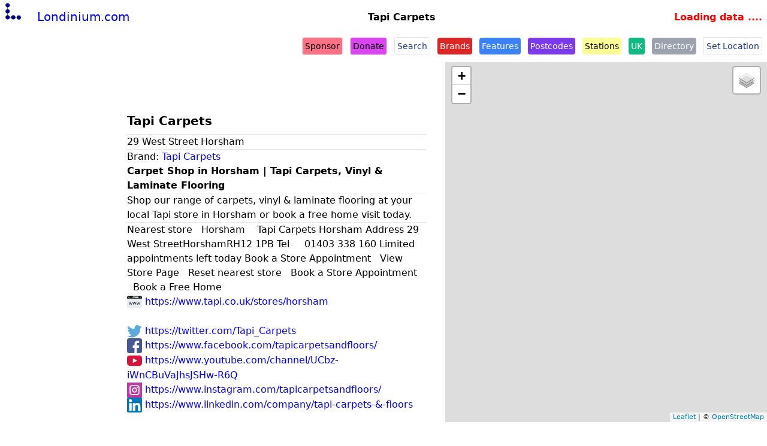

--- FILE ---
content_type: text/css
request_url: https://londinium.com/css/styles.css
body_size: 4250
content:
/*! tailwindcss v2.2.17 | MIT License | https://tailwindcss.com*//*! modern-normalize v1.1.0 | MIT License | https://github.com/sindresorhus/modern-normalize */html{-moz-tab-size:4;-o-tab-size:4;tab-size:4;line-height:1.15;-webkit-text-size-adjust:100%}body{margin:0;font-family:system-ui,-apple-system,Segoe UI,Roboto,Helvetica,Arial,sans-serif,Apple Color Emoji,Segoe UI Emoji}hr{height:0;color:inherit}b,strong{font-weight:bolder}code,pre{font-family:ui-monospace,SFMono-Regular,Consolas,Liberation Mono,Menlo,monospace;font-size:1em}small{font-size:80%}sub{font-size:75%;line-height:0;position:relative;vertical-align:baseline;bottom:-.25em}table{text-indent:0;border-color:inherit}button,input,select,textarea{font-family:inherit;font-size:100%;line-height:1.15;margin:0}button,select{text-transform:none}[type=button],[type=reset],[type=submit],button{-webkit-appearance:button}progress{vertical-align:baseline}[type=search]{-webkit-appearance:textfield;outline-offset:-2px}summary{display:list-item}dd,h1,h2,h3,h4,h5,h6,hr,p,pre{margin:0}button{background-color:transparent;background-image:none}ul{list-style:none;margin:0;padding:0}html{font-family:az_ea_font,Segoe UI,az_font,system-ui,-apple-system,BlinkMacSystemFont,Roboto,Oxygen,Ubuntu,Cantarell,Open Sans,Helvetica Neue,sans-serif;;line-height:1.5}body{font-family:inherit;line-height:inherit}*,:after,:before{box-sizing:border-box;border:0 solid}hr{border-top-width:1px}img{border-style:solid}textarea{resize:vertical}input::-moz-placeholder,textarea::-moz-placeholder{opacity:1;color:#9ca3af}input::placeholder,textarea::placeholder{opacity:1;color:#9ca3af}[role=button],button{cursor:pointer}table{border-collapse:collapse}h1,h2,h3,h4,h5,h6{font-size:inherit;font-weight:inherit}a{color:inherit;text-decoration:inherit}button,input,select,textarea{padding:0;line-height:inherit;color:inherit}code,pre{font-family:monospace}img,object,svg,video{display:block;vertical-align:middle}img,video{max-width:100%;height:auto}[hidden]{display:none}*,:after,:before{--tw-border-opacity:1;border-color:rgba(229,231,235,var(--tw-border-opacity));--tw-ring-inset:var(--tw-empty,/*!*/ /*!*/);--tw-ring-offset-width:0px;--tw-ring-offset-color:#fff;--tw-ring-color:rgba(59,130,246,0.5);--tw-ring-offset-shadow:0 0 transparent;--tw-ring-shadow:0 0 transparent;--tw-shadow:0 0 transparent;--tw-blur:var(--tw-empty,/*!*/ /*!*/);--tw-brightness:var(--tw-empty,/*!*/ /*!*/);--tw-contrast:var(--tw-empty,/*!*/ /*!*/);--tw-grayscale:var(--tw-empty,/*!*/ /*!*/);--tw-hue-rotate:var(--tw-empty,/*!*/ /*!*/);--tw-invert:var(--tw-empty,/*!*/ /*!*/);--tw-saturate:var(--tw-empty,/*!*/ /*!*/);--tw-sepia:var(--tw-empty,/*!*/ /*!*/);--tw-drop-shadow:var(--tw-empty,/*!*/ /*!*/);--tw-filter:var(--tw-blur) var(--tw-brightness) var(--tw-contrast) var(--tw-grayscale) var(--tw-hue-rotate) var(--tw-invert) var(--tw-saturate) var(--tw-sepia) var(--tw-drop-shadow)}[multiple],[type=date],[type=email],[type=number],[type=password],[type=search],[type=text],[type=time],[type=url],select,textarea{-webkit-appearance:none;-moz-appearance:none;appearance:none;background-color:#fff;border-color:#6b7280;border-width:1px;border-radius:0;padding:.5rem .75rem;font-size:1rem;line-height:1.5rem;--tw-shadow:0 0 transparent}[multiple]:focus,[type=date]:focus,[type=email]:focus,[type=number]:focus,[type=password]:focus,[type=search]:focus,[type=text]:focus,[type=time]:focus,[type=url]:focus,select:focus,textarea:focus{outline:2px solid transparent;outline-offset:2px;--tw-ring-inset:var(--tw-empty,/*!*/ /*!*/);--tw-ring-offset-width:0px;--tw-ring-offset-color:#fff;--tw-ring-color:#2563eb;--tw-ring-offset-shadow:var(--tw-ring-inset) 0 0 0 var(--tw-ring-offset-width) var(--tw-ring-offset-color);--tw-ring-shadow:var(--tw-ring-inset) 0 0 0 calc(1px + var(--tw-ring-offset-width)) var(--tw-ring-color);box-shadow:var(--tw-ring-offset-shadow),var(--tw-ring-shadow),var(--tw-shadow);border-color:#2563eb}input::-moz-placeholder,textarea::-moz-placeholder{color:#6b7280;opacity:1}input::placeholder,textarea::placeholder{color:#6b7280;opacity:1}select{background-image:url("data:image/svg+xml;charset=utf-8,%3Csvg xmlns='http://www.w3.org/2000/svg' fill='none' viewBox='0 0 20 20'%3E%3Cpath stroke='%236b7280' stroke-linecap='round' stroke-linejoin='round' stroke-width='1.5' d='M6 8l4 4 4-4'/%3E%3C/svg%3E");background-position:right .5rem center;background-repeat:no-repeat;background-size:1.5em 1.5em;padding-right:2.5rem;-webkit-print-color-adjust:exact;color-adjust:exact}[multiple]{background-image:none;background-position:0 0;background-repeat:unset;background-size:initial;padding-right:.75rem;-webkit-print-color-adjust:unset;color-adjust:unset}[type=file]{background:unset;border-color:inherit;border-width:0;border-radius:0;padding:0;font-size:unset;line-height:inherit}[type=file]:focus{outline:1px auto -webkit-focus-ring-color}.container{width:100%}@media (min-width:640px){.container{max-width:640px}}@media (min-width:768px){.container{max-width:768px}}@media (min-width:1024px){.container{max-width:1024px}}@media (min-width:1280px){.container{max-width:1280px}}@media (min-width:1536px){.container{max-width:1536px}}.static{position:static}.fixed{position:fixed}.absolute{position:absolute}.relative{position:relative}.top-24{top:6rem}.left-0{left:0}.bottom-0{bottom:0}.right-0{right:0}.top-0{top:0}.z-0{z-index:0}.z-10{z-index:10}.z-50{z-index:50}.clear-both{clear:both}.clear-none{clear:none}.m-2{margin:.5rem}.m-4{margin:1rem}.m-0{margin:0}.m-1{margin:.25rem}.mx-auto{margin-left:auto;margin-right:auto}.my-4{margin-top:1rem;margin-bottom:1rem}.-mx-1{margin-left:-.25rem;margin-right:-.25rem}.my-6{margin-top:1.5rem;margin-bottom:1.5rem}.mt-12{margin-top:3rem}.mb-16{margin-bottom:4rem}.mb-4{margin-bottom:1rem}.mb-8{margin-bottom:2rem}.mt-1{margin-top:.25rem}.mt-24{margin-top:6rem}.mt-20{margin-top:5rem}.mb-2{margin-bottom:.5rem}.mr-2{margin-right:.5rem}.mr-4{margin-right:1rem}.mr-1{margin-right:.25rem}.block{display:block}.inline-block{display:inline-block}.inline{display:inline}.flex{display:flex}.table{display:table}.grid{display:grid}.hidden{display:none}.h-screen{height:100vh}.h-4\/6{height:66.666667%}.h-full{height:100%}.h-60{height:15rem}.h-auto{height:auto}.h-3{height:.75rem}.max-h-192{max-height:32rem}.min-h-screen{min-height:100vh}.w-full{width:100%}.w-11\/12{width:91.666667%}.w-3{width:.75rem}.max-w-sm{max-width:24rem}.flex-1{flex:1 1 0%}.flex-shrink-0{flex-shrink:0}.flex-grow{flex-grow:1}.list-disc{list-style-type:disc}.grid-cols-1{grid-template-columns:repeat(1,minmax(0,1fr))}.flex-col{flex-direction:column}.flex-wrap{flex-wrap:wrap}.items-center{align-items:center}.justify-end{justify-content:flex-end}.justify-center{justify-content:center}.justify-between{justify-content:space-between}.justify-evenly{justify-content:space-evenly}.gap-8{gap:2rem}.gap-5{gap:1.25rem}.gap-4{gap:1rem}.space-y-12>:not([hidden])~:not([hidden]){--tw-space-y-reverse:0;margin-top:calc(3rem*(1 - var(--tw-space-y-reverse)));margin-bottom:calc(3rem*var(--tw-space-y-reverse))}.space-x-4>:not([hidden])~:not([hidden]){--tw-space-x-reverse:0;margin-right:calc(1rem*var(--tw-space-x-reverse));margin-left:calc(1rem*(1 - var(--tw-space-x-reverse)))}.overflow-hidden{overflow:hidden}.rounded-lg{border-radius:.5rem}.rounded-md{border-radius:.375rem}.rounded{border-radius:.25rem}.rounded-full{border-radius:9999px}.border{border-width:1px}.border-t{border-top-width:1px}.border-yellow{--tw-border-opacity:1;border-color:rgba(253,253,150,var(--tw-border-opacity))}.border-black{--tw-border-opacity:1;border-color:rgba(0,0,0,var(--tw-border-opacity))}.border-red-400{--tw-border-opacity:1;border-color:rgba(248,113,113,var(--tw-border-opacity))}.border-gray-600{--tw-border-opacity:1;border-color:rgba(75,85,99,var(--tw-border-opacity))}.bg-gray-100{--tw-bg-opacity:1;background-color:rgba(243,244,246,var(--tw-bg-opacity))}.bg-white{--tw-bg-opacity:1;background-color:rgba(255,255,255,var(--tw-bg-opacity))}.bg-yellow{--tw-bg-opacity:1;background-color:rgba(253,253,150,var(--tw-bg-opacity))}.bg-lightBlueComp{--tw-bg-opacity:1;background-color:rgba(173,188,230,var(--tw-bg-opacity))}.bg-andy101{--tw-bg-opacity:1;background-color:rgba(194,223,255,var(--tw-bg-opacity))}.bg-gray-200{--tw-bg-opacity:1;background-color:rgba(229,231,235,var(--tw-bg-opacity))}.bg-blue-100{--tw-bg-opacity:1;background-color:rgba(219,234,254,var(--tw-bg-opacity))}.bg-red-100{--tw-bg-opacity:1;background-color:rgba(254,226,226,var(--tw-bg-opacity))}.bg-blue-600{--tw-bg-opacity:1;background-color:rgba(37,99,235,var(--tw-bg-opacity))}.bg-lightBlue{--tw-bg-opacity:1;background-color:rgba(173,216,230,var(--tw-bg-opacity))}.bg-rose{--tw-bg-opacity:1;background-color:rgba(251,113,133,var(--tw-bg-opacity))}.bg-fuschia{--tw-bg-opacity:1;background-color:rgba(217,70,239,var(--tw-bg-opacity))}.bg-red-600{--tw-bg-opacity:1;background-color:rgba(220,38,38,var(--tw-bg-opacity))}.bg-blue-500{--tw-bg-opacity:1;background-color:rgba(59,130,246,var(--tw-bg-opacity))}.bg-purple-600{--tw-bg-opacity:1;background-color:rgba(124,58,237,var(--tw-bg-opacity))}.bg-green-500{--tw-bg-opacity:1;background-color:rgba(16,185,129,var(--tw-bg-opacity))}.bg-gray-400{--tw-bg-opacity:1;background-color:rgba(156,163,175,var(--tw-bg-opacity))}.bg-gold{--tw-bg-opacity:1;background-color:rgba(255,215,0,var(--tw-bg-opacity))}.fill-current{fill:currentColor}.p-8{padding:2rem}.p-3{padding:.75rem}.p-4{padding:1rem}.p-5{padding:1.25rem}.p-2{padding:.5rem}.p-10{padding:2.5rem}.p-1{padding:.25rem}.px-6{padding-left:1.5rem;padding-right:1.5rem}.py-4{padding-top:1rem;padding-bottom:1rem}.px-2{padding-left:.5rem;padding-right:.5rem}.px-0{padding-left:0;padding-right:0}.px-3{padding-left:.75rem;padding-right:.75rem}.py-1{padding-top:.25rem;padding-bottom:.25rem}.px-4{padding-left:1rem;padding-right:1rem}.py-3{padding-top:.75rem;padding-bottom:.75rem}.py-2\.5{padding-top:.625rem;padding-bottom:.625rem}.py-2{padding-top:.5rem;padding-bottom:.5rem}.pt-4{padding-top:1rem}.pb-2{padding-bottom:.5rem}.pt-2{padding-top:.5rem}.pt-20{padding-top:5rem}.pt-8{padding-top:2rem}.pt-24{padding-top:6rem}.pt-16{padding-top:4rem}.pl-1{padding-left:.25rem}.pt-6{padding-top:1.5rem}.text-left{text-align:left}.text-center{text-align:center}.text-right{text-align:right}.font-sans{font-family:az_ea_font,Segoe UI,az_font,system-ui,-apple-system,BlinkMacSystemFont,Roboto,Oxygen,Ubuntu,Cantarell,Open Sans,Helvetica Neue,sans-serif;}.text-3xl{font-size:1.875rem;line-height:2.25rem}.text-sm{font-size:.875rem;line-height:1.25rem}.text-xl{font-size:1.25rem;line-height:1.75rem}.text-base{font-size:1rem;line-height:1.5rem}.text-xs{font-size:.75rem;line-height:1rem}.font-medium{font-weight:500}.font-bold{font-weight:700}.font-semibold{font-weight:600}.uppercase{text-transform:uppercase}.capitalize{text-transform:capitalize}.italic{font-style:italic}.leading-relaxed{line-height:1.625}.leading-loose{line-height:2}.leading-snug{line-height:1.375}.leading-tight{line-height:1.25}.leading-normal{line-height:1.5}.tracking-normal{letter-spacing:0}.text-gray-600{--tw-text-opacity:1;color:rgba(75,85,99,var(--tw-text-opacity))}.text-gray-900{--tw-text-opacity:1;color:rgba(17,24,39,var(--tw-text-opacity))}.text-gray-700{--tw-text-opacity:1;color:rgba(55,65,81,var(--tw-text-opacity))}.text-red-600{--tw-text-opacity:1;color:rgba(220,38,38,var(--tw-text-opacity))}.text-gray-500{--tw-text-opacity:1;color:rgba(107,114,128,var(--tw-text-opacity))}.text-black{--tw-text-opacity:1;color:rgba(0,0,0,var(--tw-text-opacity))}.text-red-700{--tw-text-opacity:1;color:rgba(185,28,28,var(--tw-text-opacity))}.text-white{--tw-text-opacity:1;color:rgba(255,255,255,var(--tw-text-opacity))}.text-blue-900{--tw-text-opacity:1;color:rgba(30,58,138,var(--tw-text-opacity))}.no-underline{text-decoration:none}.shadow-md{--tw-shadow:0 4px 6px -1px rgba(0,0,0,0.1),0 2px 4px -1px rgba(0,0,0,0.06)}.shadow-lg,.shadow-md{box-shadow:var(--tw-ring-offset-shadow,0 0 transparent),var(--tw-ring-shadow,0 0 transparent),var(--tw-shadow)}.shadow-lg{--tw-shadow:0 10px 15px -3px rgba(0,0,0,0.1),0 4px 6px -2px rgba(0,0,0,0.05)}.ring{--tw-ring-offset-shadow:var(--tw-ring-inset) 0 0 0 var(--tw-ring-offset-width) var(--tw-ring-offset-color);--tw-ring-shadow:var(--tw-ring-inset) 0 0 0 calc(3px + var(--tw-ring-offset-width)) var(--tw-ring-color);box-shadow:var(--tw-ring-offset-shadow),var(--tw-ring-shadow),var(--tw-shadow,0 0 transparent)}.grayscale{--tw-grayscale:grayscale(100%)}.filter,.grayscale{filter:var(--tw-filter)}.transition{transition-property:background-color,border-color,color,fill,stroke,opacity,box-shadow,transform,filter,-webkit-backdrop-filter;transition-property:background-color,border-color,color,fill,stroke,opacity,box-shadow,transform,filter,backdrop-filter;transition-property:background-color,border-color,color,fill,stroke,opacity,box-shadow,transform,filter,backdrop-filter,-webkit-backdrop-filter;transition-timing-function:cubic-bezier(.4,0,.2,1)}.duration-150,.transition{transition-duration:.15s}.ease-in-out{transition-timing-function:cubic-bezier(.4,0,.2,1)}.leaflet-control{position:relative;z-index:800;pointer-events:visiblePainted;pointer-events:auto}.leaflet-top{position:absolute;z-index:1000;pointer-events:none;top:0}.leaflet-right{right:0}.leaflet-control{float:left;clear:both}.leaflet-right .leaflet-control{float:right}.leaflet-top .leaflet-control{margin-top:10px}.leaflet-right .leaflet-control{margin-right:10px}.leaflet-control{cursor:auto}.leaflet-bar{box-shadow:0 1px 5px rgba(0,0,0,.65);border-radius:4px}.leaflet-bar a,.leaflet-bar a:hover{background-color:#fff;border-bottom:1px solid #ccc;width:26px;height:26px;line-height:26px;display:block;text-align:center;text-decoration:none;color:#000}.leaflet-bar a{background-position:50% 50%;background-repeat:no-repeat;display:block}.leaflet-bar a:hover{background-color:#f4f4f4}.leaflet-bar a:first-child{border-top-left-radius:4px;border-top-right-radius:4px}.leaflet-bar a:last-child{border-bottom-left-radius:4px;border-bottom-right-radius:4px;border-bottom:none}.features a{margin:.5rem;overflow-wrap:normal;word-break:normal;border-radius:.25rem;--tw-bg-opacity:1;background-color:rgba(96,165,250,var(--tw-bg-opacity));padding:.25rem;font-size:.875rem;line-height:1.25rem;line-height:2;--tw-text-opacity:1;color:rgba(17,24,39,var(--tw-text-opacity))}.features a:hover{background-color:rgba(253,253,150,var(--tw-bg-opacity))}.directory_cats a,.features a:hover{--tw-bg-opacity:1;--tw-text-opacity:1;color:rgba(0,0,0,var(--tw-text-opacity))}.directory_cats a{margin:.5rem;overflow-wrap:normal;word-break:normal;border-radius:.25rem;background-color:rgba(156,163,175,var(--tw-bg-opacity));padding:.25rem;font-size:.875rem;line-height:1.25rem;line-height:2}.directory_cats a:hover{--tw-bg-opacity:1;background-color:rgba(253,253,150,var(--tw-bg-opacity));--tw-text-opacity:1;color:rgba(0,0,0,var(--tw-text-opacity))}.brands a{margin:.5rem;overflow-wrap:normal;word-break:normal;border-radius:.25rem;--tw-bg-opacity:1;background-color:rgba(239,68,68,var(--tw-bg-opacity));padding:.25rem;font-size:.875rem;line-height:1.25rem;line-height:2;--tw-text-opacity:1;color:rgba(255,255,255,var(--tw-text-opacity))}.brands a:hover,.stations a{--tw-text-opacity:1;color:rgba(0,0,0,var(--tw-text-opacity))}.stations a{margin:.5rem;overflow-wrap:normal;word-break:normal;border-radius:.25rem;--tw-bg-opacity:1;background-color:rgba(253,253,150,var(--tw-bg-opacity));padding:.25rem;font-size:.875rem;line-height:1.25rem;line-height:2}.stations a:hover{--tw-bg-opacity:1;background-color:rgba(255,255,255,var(--tw-bg-opacity));--tw-text-opacity:1;color:rgba(0,0,0,var(--tw-text-opacity))}.postcodes a{margin:.5rem;overflow-wrap:normal;word-break:normal;border-radius:.25rem;--tw-bg-opacity:1;background-color:rgba(124,58,237,var(--tw-bg-opacity));padding:.25rem;font-size:.875rem;line-height:1.25rem;line-height:2;--tw-text-opacity:1;color:rgba(255,255,255,var(--tw-text-opacity))}.postcodes a:hover{--tw-text-opacity:1;color:rgba(0,0,0,var(--tw-text-opacity))}.uk a{margin:.5rem;overflow-wrap:normal;word-break:normal;border-radius:.25rem;--tw-bg-opacity:1;background-color:rgba(16,185,129,var(--tw-bg-opacity));padding:.25rem;font-size:.875rem;line-height:1.25rem;line-height:2;--tw-text-opacity:1;color:rgba(255,255,255,var(--tw-text-opacity))}.topPlaces a,.uk a:hover{--tw-text-opacity:1;color:rgba(0,0,0,var(--tw-text-opacity))}.topPlaces a{margin:.5rem;overflow-wrap:normal;word-break:normal;border-radius:.25rem;--tw-bg-opacity:1;background-color:rgba(255,215,0,var(--tw-bg-opacity));padding:.25rem;font-size:.875rem;line-height:1.25rem;line-height:2}.topPlaces a:hover{--tw-text-opacity:1;color:rgba(0,0,0,var(--tw-text-opacity))}.directory a{margin:0;--tw-bg-opacity:1;background-color:rgba(255,255,255,var(--tw-bg-opacity));padding:0;font-size:1.875rem;line-height:2.25rem;font-weight:700;--tw-text-opacity:1;color:rgba(29,78,216,var(--tw-text-opacity))}.directory a:hover{--tw-bg-opacity:1;background-color:rgba(253,253,150,var(--tw-bg-opacity));--tw-text-opacity:1;color:rgba(0,0,0,var(--tw-text-opacity))}h1,h2{border-radius:.25rem;padding:.5rem 0;font-size:1.25rem;line-height:1.75rem;font-weight:700;--tw-text-opacity:1;color:rgba(0,0,0,var(--tw-text-opacity))}.tooltip{border:2px solid grey;background:#fff}#map-container{position:relative;height:100vh}a{color:#00f}.feature{background:#fff;padding:2px;border:1px solid #000}.hoverTable{width:100%;border-collapse:collapse}.hoverTable td{padding:7px;border:1px solid #4e95f4}.hoverTable tr{background:#b8d1f3}.hoverTable tr:nth-child(2n){background-color:#90ee90}.hoverTable tr:hover{background-color:#ff9}.button{border-radius:4px;background-color:#4caf50;color:#fff;margin:10px;padding:15px 32px;text-align:center;text-decoration:none;display:inline-block;font-size:16px}#loading{color:red;font-size:16px;font-weight:700}.hover\:border-black:hover{--tw-border-opacity:1;border-color:rgba(0,0,0,var(--tw-border-opacity))}.hover\:bg-gray-200:hover{--tw-bg-opacity:1;background-color:rgba(229,231,235,var(--tw-bg-opacity))}.hover\:bg-indigo-200:hover{--tw-bg-opacity:1;background-color:rgba(199,210,254,var(--tw-bg-opacity))}.hover\:bg-blue-700:hover{--tw-bg-opacity:1;background-color:rgba(29,78,216,var(--tw-bg-opacity))}.hover\:text-gray-600:hover{--tw-text-opacity:1;color:rgba(75,85,99,var(--tw-text-opacity))}.hover\:text-black:hover{--tw-text-opacity:1;color:rgba(0,0,0,var(--tw-text-opacity))}.hover\:shadow-lg:hover{--tw-shadow:0 10px 15px -3px rgba(0,0,0,0.1),0 4px 6px -2px rgba(0,0,0,0.05);box-shadow:var(--tw-ring-offset-shadow,0 0 transparent),var(--tw-ring-shadow,0 0 transparent),var(--tw-shadow)}.focus\:bg-blue-700:focus{--tw-bg-opacity:1;background-color:rgba(29,78,216,var(--tw-bg-opacity))}.focus\:shadow-lg:focus{--tw-shadow:0 10px 15px -3px rgba(0,0,0,0.1),0 4px 6px -2px rgba(0,0,0,0.05);box-shadow:var(--tw-ring-offset-shadow,0 0 transparent),var(--tw-ring-shadow,0 0 transparent),var(--tw-shadow)}.focus\:outline-none:focus{outline:2px solid transparent;outline-offset:2px}.focus\:ring-0:focus{--tw-ring-offset-shadow:var(--tw-ring-inset) 0 0 0 var(--tw-ring-offset-width) var(--tw-ring-offset-color);--tw-ring-shadow:var(--tw-ring-inset) 0 0 0 calc(var(--tw-ring-offset-width)) var(--tw-ring-color);box-shadow:var(--tw-ring-offset-shadow),var(--tw-ring-shadow),var(--tw-shadow,0 0 transparent)}.active\:bg-blue-800:active{--tw-bg-opacity:1;background-color:rgba(30,64,175,var(--tw-bg-opacity))}.active\:shadow-lg:active{--tw-shadow:0 10px 15px -3px rgba(0,0,0,0.1),0 4px 6px -2px rgba(0,0,0,0.05);box-shadow:var(--tw-ring-offset-shadow,0 0 transparent),var(--tw-ring-shadow,0 0 transparent),var(--tw-shadow)}@media (min-width:640px){.sm\:inline{display:inline}.sm\:w-49{width:49%}.sm\:w-1\/2{width:50%}.sm\:grid-cols-1{grid-template-columns:repeat(1,minmax(0,1fr))}.sm\:flex-row{flex-direction:row}.sm\:text-4xl{font-size:2.25rem;line-height:2.5rem}}@media (min-width:768px){.md\:left-44{left:11rem}.md\:mb-0{margin-bottom:0}.md\:block{display:block}.md\:max-h-255{max-height:48rem}.md\:w-44{width:11rem}.md\:w-auto{width:auto}.md\:grid-cols-2{grid-template-columns:repeat(2,minmax(0,1fr))}.md\:grid-cols-3{grid-template-columns:repeat(3,minmax(0,1fr))}.md\:items-start{align-items:flex-start}.md\:text-left{text-align:left}.md\:text-2xl{font-size:1.5rem;line-height:2rem}.md\:text-base{font-size:1rem;line-height:1.5rem}}@media (min-width:1024px){.lg\:-mx-4{margin-left:-1rem;margin-right:-1rem}.lg\:block{display:block}.lg\:flex{display:flex}.lg\:hidden{display:none}.lg\:w-auto{width:auto}.lg\:flex-grow{flex-grow:1}.lg\:grid-cols-3{grid-template-columns:repeat(3,minmax(0,1fr))}.lg\:items-center{align-items:center}.lg\:pt-0{padding-top:0}}@media (min-width:1280px){.xl\:grid-cols-4{grid-template-columns:repeat(4,minmax(0,1fr))}.xl\:grid-cols-3{grid-template-columns:repeat(3,minmax(0,1fr))}}